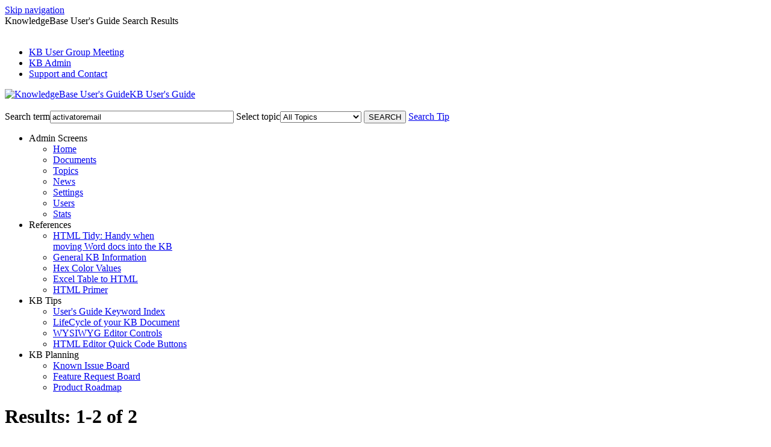

--- FILE ---
content_type: text/html; charset=utf-8
request_url: https://answers.uillinois.edu/kbGuide/search.php?q=activatoremail
body_size: 4113
content:
<!DOCTYPE html><html lang="en-US"><head><!-- Global site tag (gtag.js) - Google Analytics -->
<script async src="https://www.googletagmanager.com/gtag/js?id=G-PTFJJVTZFD"></script>
<script>
  window.dataLayer = window.dataLayer || [];
  function gtag(){dataLayer.push(arguments);}
  gtag('js', new Date());

  gtag('config', 'G-PTFJJVTZFD');
</script><script>(function(w,d,s,l,i){w[l]=w[l]||[];w[l].push({'gtm.start':new Date().getTime(),event:'gtm.js'});var f=d.getElementsByTagName(s)[0],j=d.createElement(s),dl=l!='dataLayer'?'&l='+l:'';j.async=true;j.src='https://www.googletagmanager.com/gtm.js?id='+i+dl;f.parentNode.insertBefore(j,f);})(window,document,'script','dataLayer','GTM-5MRHB7J');</script><title>KnowledgeBase User's Guide Search Results</title><meta http-equiv="content-type" content="text/html; charset=utf-8"><meta name="description" content="The KnowledgeBase allows you to preserve, share, collaborate, and improve. Find exactly what you need in our searchable help documents or contact us via the Comment button."><meta name="keywords" content="KnowledgeBase, knowledge base, universities, colleges, higher education, knowledge sharing, knowledge collaboration, technical support self-service solutions"><meta name="application-name" content="University KnowledgeBase"><meta name="viewport" content="width=device-width, initial-scale=1.0"><link rel="canonical" href="https://answers.uillinois.edu/kbGuide/search.php?q=activatoremail"><script src="/css/kbs-base.js?v=2610" type="text/javascript"></script><link rel="stylesheet" type="text/css" media="screen" href="/css/froala-editor@3.2.2/froala_style.min.css"><link rel="stylesheet" type="text/css" media="screen" href="/css/froala-editor@3.2.2/froala_override.css"><link rel="stylesheet" type="text/css" media="screen" href="/css/tinymce@5/content.css"><link rel="stylesheet" type="text/css" media="screen" href="/css/kbs-base.css?v=2610"><link rel="stylesheet" type="text/css" media="screen" href="/css/default_layout1.css?v=2610"><link rel="stylesheet" type="text/css" media="screen" href="/images/inst1/uw-theme-kb-v5.css"><style>div.code {
    display: inline-block;
    background: #f1f1f1;
    margin: 1em;
    padding: .5em 1em;
}

img.fr-bordered {
    border: 1px solid #ccc;
}

.kb-doc-note {
  border: 4px dotted #000;
  margin: 1rem auto;
  padding: 1rem 1.5rem;
  background-color: #F7F7F7;
  display: flex;
  align-items: center;
}

.kb-doc-note h2, .kb-doc-note h3, .kb-doc-note h4, .kb-doc-note h5 {
  flex: 1 0 auto;
  padding-right: 1.5rem;
}

.kb-doc-note h2 {
  font-size: 1.6rem;
}

.kb-doc-note h2 img, .kb-doc-note h3 img, .kb-doc-note h4 img, .kb-doc-note h5 img {
vertical-align: middle;
padding-left: .3rem;
margin: .1rem .2rem .4rem;
}

.kb-doc-note div {
flex: 1 1 auto;
}

div.kb-doc-note.info {
border-color: #888;
}

div.kb-doc-note.warning {
border-color: #FF6443;
}

div.kb-doc-note.tip {
border-color: #5773A8;
}</style><link rel="stylesheet" type="text/css" media="screen" href="/css/uw-buttons.css"><link rel="stylesheet" type="text/css" media="print" href="/css/print.css"></head><body><noscript><iframe src="https://www.googletagmanager.com/ns.html?id=GTM-5MRHB7J" height="0" width="0" style="display:none;visibility:hidden"></iframe></noscript><div id="skip-nav"><a href="#maincontent">Skip navigation</a></div><div id="body-container"><header role="banner"><div id="top-links"><div class="section group top"><div class="col span_top_1_of_3"><span class="hidden">KnowledgeBase User's Guide Search Results</span></div><div class="col span_top_2_of_3"><img src="/css/1px_transparent.gif" alt="" style="border:0;width:0;height:0"></div><div class="col span_top_3_of_3"><div id="top-right-links"><ul><li class="first"><a href="61283">KB User Group Meeting</a></li><li><a href="https://kb.wisc.edu/kbAdmin/">KB Admin</a></li><li><a href="page.php?id=127188">Support and Contact</a></li></ul></div></div></div></div><div id="logo-search"><div class="section group logo-search"><div class="col span_logo-search_1_of_2"><div id="group-logo"><a href="./"><img src="/images/inst1/uw-crest-web.png" alt="KnowledgeBase User's Guide" width="" height=""><span class="group-name-hide">KB User's Guide</span></a></div></div><div class="col span_logo-search_2_of_2"><div id="search-form" class="upper" role="search"><form accept-charset="UTF-8" method="get" action="search.php" title="Search"><span id="resultc" role="status" aria-live="polite"></span><br><label for="q" class="hidden">Search term</label><input class="inputBox" id="q" type="text" name="q" placeholder="Search the KB..." value="activatoremail" size="36" maxlength="140" > <label for="cat" class="hidden">Select topic</label><select class="selectBox kb-dropdown-fixed-300m" id="cat" name="cat" onchange="this.form.submit();"><option value="0">All Topics</option><option value="8505">API Documentation</option><option value="1692">Home Tab</option><option value="1512">Documents Tab</option><option value="530">Topics Tab</option><option value="4290">Assessment Tab</option><option value="528">News Tab</option><option value="531">Settings Tab</option><option value="532">Users Tab</option><option value="534">Stats Tab</option><option value="1867">KB Training</option><option value="3649">General Info</option><option value="5698">Advanced HTML</option></select> <input class="search" type="submit" value="SEARCH">&nbsp;<a class="advanced" href="javascript:void(0)" onclick="window.open('page.php?no_frill=1&id=15404','Search tip','width=520,height=420,scrollbars=1')">Search Tip</a></form></div><script>if(document.getElementsByClassName("search")){document.getElementsByClassName("search")[0].addEventListener("click", searchBtn);}</script></div></div></div><div id="mouseover-dropdown"><ul><li><span class="module_name">Admin Screens</span><ul><li><a href="https://kb.wisc.edu/kbGuide/search.php?q=&cat=1692" target="_blank">Home</a></li><li><a href="https://kb.wisc.edu/kbGuide/search.php?q=&cat=1512" target="_blank">Documents</a></li><li><a href="https://kb.wisc.edu/kbGuide/search.php?q=&cat=530" target="_blank">Topics</a></li><li><a href="https://kb.wisc.edu/kbGuide/search.php?q=&cat=528" target="_blank">News</a></li><li><a href="https://kb.wisc.edu/kbGuide/search.php?q=&cat=531" target="_blank">Settings</a></li><li><a href="https://kb.wisc.edu/kbGuide/search.php?q=&cat=532" target="_blank">Users</a></li><li><a href="https://kb.wisc.edu/kbGuide/search.php?q=&cat=534" target="_blank">Stats</a></li></ul></li><li><span class="module_name">References</span><ul><li><a href="https://htmltidy.net/">HTML Tidy: Handy when <br> moving Word docs into the KB</a></li><li><a href="https://kb.wisc.edu/kbGuide/search.php?q=&cat=3649">General KB Information</a></li><li><a href="https://www.w3schools.com/colors/colors_picker.asp">Hex Color Values</a></li><li><a href="http://tableizer.journalistopia.com/" target="_blank">Excel Table to HTML</a></li><li><a href="http://www.htmlgoodies.com/primers/html/article.php/3478131">HTML Primer</a></li></ul></li><li><span class="module_name">KB Tips</span><ul><li><a href="keywords.php">User's Guide Keyword Index</a></li><li><a href="page.php?id=8531">LifeCycle of your KB Document</a></li><li><a href="page.php?id=23433">WYSIWYG Editor Controls</a></li><li><a href="page.php?id=23534">HTML Editor Quick Code Buttons</a></li></ul></li><li><span class="module_name">KB Planning</span><ul><li><a href="https://trello.com/b/9y5OSRRW/knowledgebase-known-issues">Known Issue Board</a></li><li><a href="https://trello.com/b/72jnNt3r/knowledgebase-feature-requests">Feature Request Board</a></li><li><a href="https://trello.com/b/01XqD3qR/knowledgebase-product-roadmap">Product Roadmap</a></li></ul></li></ul></div></header><div id="container"><div id="middle-sect1"><main id="maincontent" role="main"><div class="search-result-top"><form accept-charset="utf-8" style="margin: 0;"><h1>Results: 1-2 of 2</h1><label class="hidden" for="sort_by">Sort by:</label> <select id="sort_by" name="sort_by" onchange="window.location=this.value;" class="result-opts"><option value="search.php?q=activatoremail&amp;limit=20&amp;format=compact&amp;sort=0" selected="selected">Relevance</option><option value="search.php?q=activatoremail&amp;limit=20&amp;format=compact&amp;sort=1">ID (low to high)</option><option value="search.php?q=activatoremail&amp;limit=20&amp;format=compact&amp;sort=2">ID (high to low)</option><option value="search.php?q=activatoremail&amp;limit=20&amp;format=compact&amp;sort=3">Title (A to Z)</option><option value="search.php?q=activatoremail&amp;limit=20&amp;format=compact&amp;sort=4">Title (Z to A)</option><option value="search.php?q=activatoremail&amp;limit=20&amp;format=compact&amp;sort=5">Updated (old to new)</option><option value="search.php?q=activatoremail&amp;limit=20&amp;format=compact&amp;sort=6">Updated (new to old)</option><option value="search.php?q=activatoremail&amp;limit=20&amp;format=compact&amp;sort=17">Views this week (low to high)</option><option value="search.php?q=activatoremail&amp;limit=20&amp;format=compact&amp;sort=18">Views this week (high to low)</option><option value="search.php?q=activatoremail&amp;limit=20&amp;format=compact&amp;sort=15">Total views (low to high)</option><option value="search.php?q=activatoremail&amp;limit=20&amp;format=compact&amp;sort=16">Total views (high to low)</option></select><label class="hidden" for="format">Format:</label> <select id="format" name="format" onchange="window.location=this.value;" class="result-opts"><option value="search.php?q=activatoremail&amp;limit=20&amp;format=standard">Standard format</option><option value="search.php?q=activatoremail&amp;limit=20&amp;format=compact" selected="selected">Compact format</option><option value="search.php?q=activatoremail&amp;limit=20&amp;format=table">Table format</option></select><input class="hidden" type="button" value="Go"></form></div><div class="search-result-div"><div class="search-result-item compact"><h3 class="search-result-title"><a href="36795">KB User's Guide - Documents Tab - Manually Enterable KB Custom classes</a></h3><span class="search-result-info"><span class="doc-details"><ul><li>Last updated: 2023-07-24</li><li>Group: KB User's Guide</li><li>Views this week: 23</li><li>Total views: 26920</li></ul></span><span class="doc-id"><span aria-label="document I.D."><strong>ID</strong></span>: 36795</span></span></div><div class="search-result-item compact"><h3 class="search-result-title"><a href="36739">KB User's Guide - Documents Tab - KB Custom Class Names</a></h3><span class="search-result-info"><span class="doc-details"><ul><li>Last updated: 2024-11-15</li><li>Group: KB User's Guide</li><li>Views this week: 26</li><li>Total views: 31297</li></ul></span><span class="doc-id"><span aria-label="document I.D."><strong>ID</strong></span>: 36739</span></span></div></div><p>Not finding what you are looking for? <a href="feedback.php?action=2&amp;help=suggest">Suggest a new document be created</a>, or try searching again with multiple search terms.</p><div class="kb-cross-site-result"><a href="/search.php?q=activatoremail">UW-Madison Unified KnowledgeBase</a> (predicted 2 matches)</div></main></div><footer><div id="copyright" role="contentinfo">Need help? Contact our KnowledgeBase Admin team at <a href="mailto:kb-team@doit.wisc.edu">kb-team@doit.wisc.edu</a>.<br><br>
<a href="http://www.doit.wisc.edu">Division of Information Technology</a><br />
1210 W. Dayton St., Madison, Wisconsin 53706<br />
The Board of Regents of the University of Wisconsin System<br />
<a href="https://www.wisc.edu/privacy-notice/">UW-Madison Privacy Notice</a><br>Copyright © 2026 <br /><br><div id="view-toggle"><p></p></div></div></footer></div></div><script src="/cssjs/kb-collapsing-modules.js" type="text/javascript"></script><script type="text/javascript"></script>
<script type="text/javascript" src="/images/group251/shared/js/uw-theme-responsive.js"></script></script><script type="text/javascript" src="/cssjs/kb-doc-collapsing-panels.js"></script><script>if(document.getElementsByTagName("a")){let els=document.getElementsByTagName("a");for(let i=0;i<els.length;i++){els[i].addEventListener("click", lnks);}}</script></body></html>